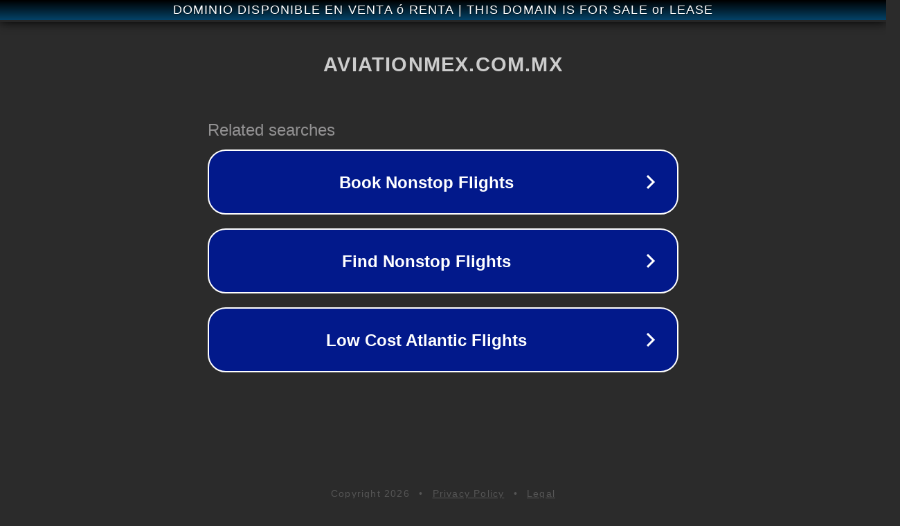

--- FILE ---
content_type: text/html; charset=utf-8
request_url: http://aviationmex.com.mx/
body_size: 1054
content:
<!doctype html>
<html data-adblockkey="MFwwDQYJKoZIhvcNAQEBBQADSwAwSAJBANDrp2lz7AOmADaN8tA50LsWcjLFyQFcb/P2Txc58oYOeILb3vBw7J6f4pamkAQVSQuqYsKx3YzdUHCvbVZvFUsCAwEAAQ==_GfVNF+yD5x200TzQ863kq5OVR7sUQYQVLJ4OUAl8JBMk3/WMipkXGARcwpyE+W5cRStbdz7w9nP6DGV0vtW3jA==" lang="en" style="background: #2B2B2B;">
<head>
    <meta charset="utf-8">
    <meta name="viewport" content="width=device-width, initial-scale=1">
    <link rel="icon" href="[data-uri]">
    <link rel="preconnect" href="https://www.google.com" crossorigin>
</head>
<body>
<div id="target" style="opacity: 0"></div>
<script>window.park = "[base64]";</script>
<script src="/bmloxbMJT.js"></script>
</body>
</html>
